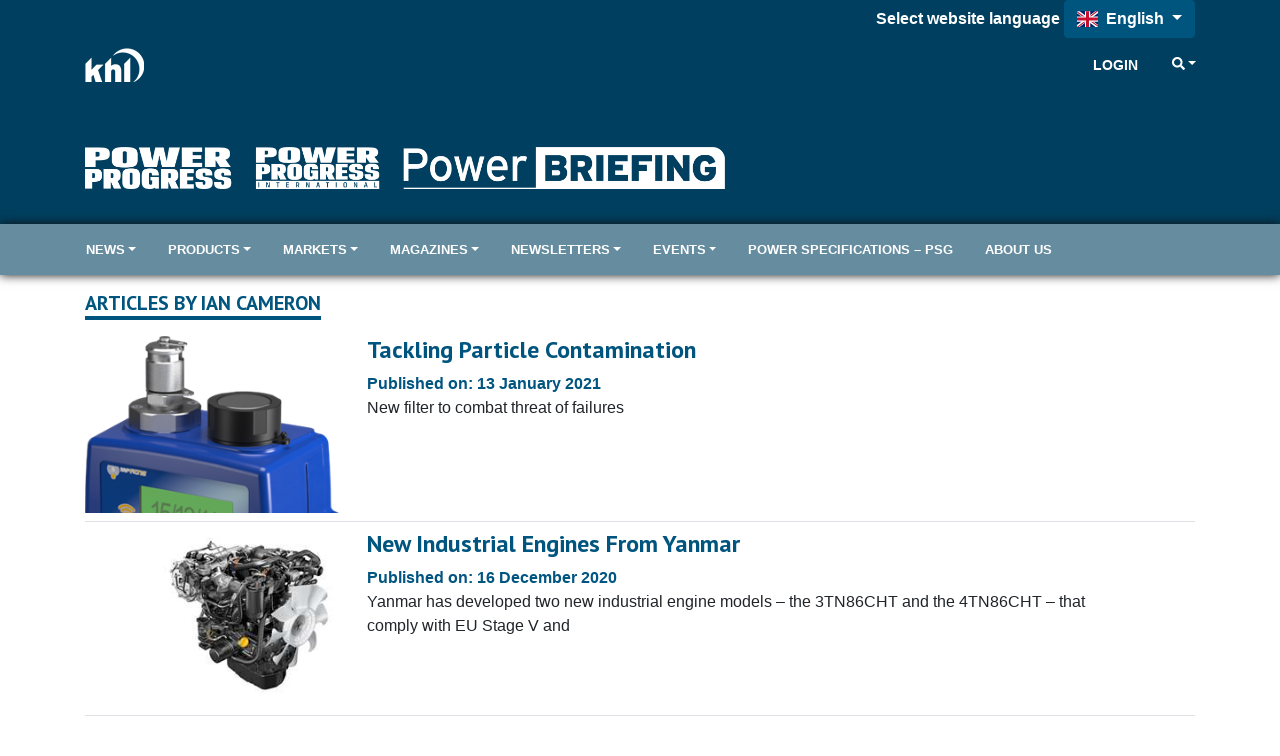

--- FILE ---
content_type: text/html; charset=utf-8
request_url: https://www.google.com/recaptcha/api2/aframe
body_size: 266
content:
<!DOCTYPE HTML><html><head><meta http-equiv="content-type" content="text/html; charset=UTF-8"></head><body><script nonce="Gg5DpBcax8lyiUVu_tWTVg">/** Anti-fraud and anti-abuse applications only. See google.com/recaptcha */ try{var clients={'sodar':'https://pagead2.googlesyndication.com/pagead/sodar?'};window.addEventListener("message",function(a){try{if(a.source===window.parent){var b=JSON.parse(a.data);var c=clients[b['id']];if(c){var d=document.createElement('img');d.src=c+b['params']+'&rc='+(localStorage.getItem("rc::a")?sessionStorage.getItem("rc::b"):"");window.document.body.appendChild(d);sessionStorage.setItem("rc::e",parseInt(sessionStorage.getItem("rc::e")||0)+1);localStorage.setItem("rc::h",'1768559652253');}}}catch(b){}});window.parent.postMessage("_grecaptcha_ready", "*");}catch(b){}</script></body></html>